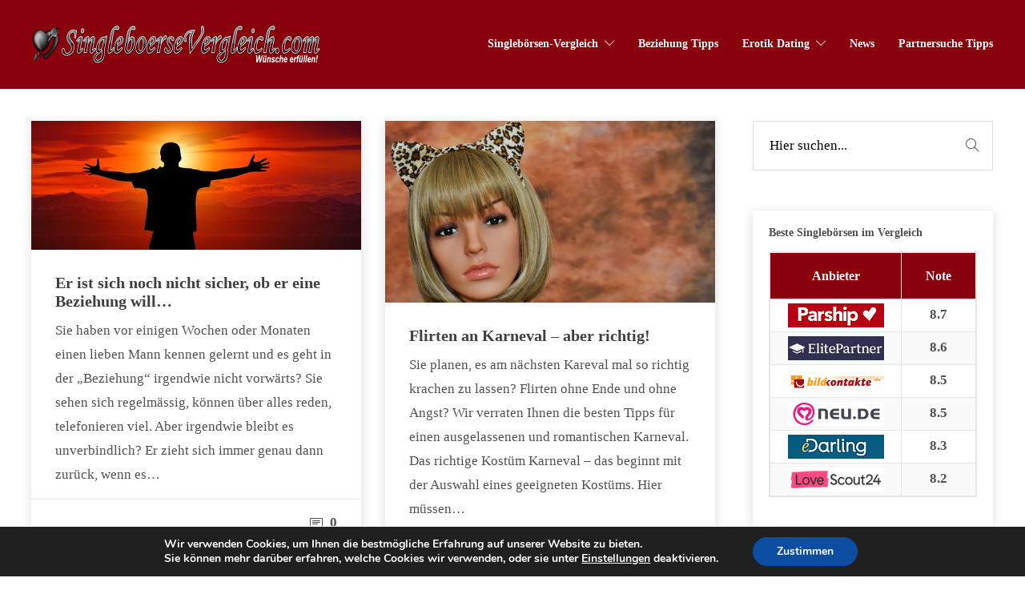

--- FILE ---
content_type: text/html; charset=UTF-8
request_url: https://www.singleboersevergleich.com/2018/02
body_size: 13644
content:
<!DOCTYPE html>
<html lang="de">
<head>
	<meta charset="UTF-8">

			<meta name="viewport" content="width=device-width, initial-scale=1">
	
						<link rel="icon" type="image/png" href="//www.singleboersevergleich.com/wp-content/uploads/2018/03/favicon.ico">
			
	<title>Februar, 2018 | Singlebörsen Vergleich</title>

<!-- All in One SEO Pack 2.5 by Michael Torbert of Semper Fi Web Design[263,282] -->
<meta name="robots" content="noindex,follow" />

<link rel="canonical" href="https://www.singleboersevergleich.com/2018/02" />
<!-- /all in one seo pack -->
<link rel='dns-prefetch' href='//s.w.org' />
<link rel="alternate" type="application/rss+xml" title=" &raquo; Feed" href="https://www.singleboersevergleich.com/feed" />
<link rel="alternate" type="application/rss+xml" title=" &raquo; Kommentar-Feed" href="https://www.singleboersevergleich.com/comments/feed" />
		<script type="text/javascript">
			window._wpemojiSettings = {"baseUrl":"https:\/\/s.w.org\/images\/core\/emoji\/11\/72x72\/","ext":".png","svgUrl":"https:\/\/s.w.org\/images\/core\/emoji\/11\/svg\/","svgExt":".svg","source":{"concatemoji":"https:\/\/www.singleboersevergleich.com\/wp-includes\/js\/wp-emoji-release.min.js?ver=4.9.26"}};
			!function(e,a,t){var n,r,o,i=a.createElement("canvas"),p=i.getContext&&i.getContext("2d");function s(e,t){var a=String.fromCharCode;p.clearRect(0,0,i.width,i.height),p.fillText(a.apply(this,e),0,0);e=i.toDataURL();return p.clearRect(0,0,i.width,i.height),p.fillText(a.apply(this,t),0,0),e===i.toDataURL()}function c(e){var t=a.createElement("script");t.src=e,t.defer=t.type="text/javascript",a.getElementsByTagName("head")[0].appendChild(t)}for(o=Array("flag","emoji"),t.supports={everything:!0,everythingExceptFlag:!0},r=0;r<o.length;r++)t.supports[o[r]]=function(e){if(!p||!p.fillText)return!1;switch(p.textBaseline="top",p.font="600 32px Arial",e){case"flag":return s([55356,56826,55356,56819],[55356,56826,8203,55356,56819])?!1:!s([55356,57332,56128,56423,56128,56418,56128,56421,56128,56430,56128,56423,56128,56447],[55356,57332,8203,56128,56423,8203,56128,56418,8203,56128,56421,8203,56128,56430,8203,56128,56423,8203,56128,56447]);case"emoji":return!s([55358,56760,9792,65039],[55358,56760,8203,9792,65039])}return!1}(o[r]),t.supports.everything=t.supports.everything&&t.supports[o[r]],"flag"!==o[r]&&(t.supports.everythingExceptFlag=t.supports.everythingExceptFlag&&t.supports[o[r]]);t.supports.everythingExceptFlag=t.supports.everythingExceptFlag&&!t.supports.flag,t.DOMReady=!1,t.readyCallback=function(){t.DOMReady=!0},t.supports.everything||(n=function(){t.readyCallback()},a.addEventListener?(a.addEventListener("DOMContentLoaded",n,!1),e.addEventListener("load",n,!1)):(e.attachEvent("onload",n),a.attachEvent("onreadystatechange",function(){"complete"===a.readyState&&t.readyCallback()})),(n=t.source||{}).concatemoji?c(n.concatemoji):n.wpemoji&&n.twemoji&&(c(n.twemoji),c(n.wpemoji)))}(window,document,window._wpemojiSettings);
		</script>
		<style type="text/css">
img.wp-smiley,
img.emoji {
	display: inline !important;
	border: none !important;
	box-shadow: none !important;
	height: 1em !important;
	width: 1em !important;
	margin: 0 .07em !important;
	vertical-align: -0.1em !important;
	background: none !important;
	padding: 0 !important;
}
</style>
<link rel='stylesheet' id='dgd-scrollbox-plugin-core-css'  href='https://www.singleboersevergleich.com/wp-content/plugins/dreamgrow-scroll-triggered-box/css/style.css?ver=2.3' type='text/css' media='all' />
<link rel='stylesheet' id='fw-ext-builder-frontend-grid-css'  href='https://www.singleboersevergleich.com/wp-content/plugins/unyson/framework/extensions/builder/static/css/frontend-grid.css?ver=1.2.10' type='text/css' media='all' />
<link rel='stylesheet' id='fw-ext-forms-default-styles-css'  href='https://www.singleboersevergleich.com/wp-content/plugins/unyson/framework/extensions/forms/static/css/frontend.css?ver=2.7.12' type='text/css' media='all' />
<link rel='stylesheet' id='font-awesome-css'  href='https://www.singleboersevergleich.com/wp-content/plugins/unyson/framework/static/libs/font-awesome/css/font-awesome.min.css?ver=2.7.12' type='text/css' media='all' />
<link rel='stylesheet' id='tablepress-default-css'  href='https://www.singleboersevergleich.com/wp-content/plugins/tablepress/css/default.min.css?ver=1.9' type='text/css' media='all' />
<link rel='stylesheet' id='bootstrap-css'  href='https://www.singleboersevergleich.com/wp-content/themes/jevelin/css/bootstrap.min.css?ver=3.3.4' type='text/css' media='all' />
<link rel='stylesheet' id='animate-css'  href='https://www.singleboersevergleich.com/wp-content/themes/jevelin/css/animate.min.css?ver=3.4.0' type='text/css' media='all' />
<link rel='stylesheet' id='slick-css'  href='https://www.singleboersevergleich.com/wp-content/themes/jevelin/css/slick.css?ver=1.5.9' type='text/css' media='all' />
<link rel='stylesheet' id='simple-icons-css'  href='https://www.singleboersevergleich.com/wp-content/themes/jevelin/css/simple-line-icons.css?ver=1.0.0' type='text/css' media='all' />
<link rel='stylesheet' id='themify-icons-css'  href='https://www.singleboersevergleich.com/wp-content/themes/jevelin/css/themify-icons.css?ver=1.0.0' type='text/css' media='all' />
<link rel='stylesheet' id='lightcase-css'  href='https://www.singleboersevergleich.com/wp-content/themes/jevelin/css/lightcase.css?ver=1.0.0' type='text/css' media='all' />
<link rel='stylesheet' id='jssocials-css'  href='https://www.singleboersevergleich.com/wp-content/themes/jevelin/css/jssocials.css?ver=1.0.0' type='text/css' media='all' />
<link rel='stylesheet' id='simpleselect-css'  href='https://www.singleboersevergleich.com/wp-content/themes/jevelin/css/jquery.simpleselect.min.css?ver=1.0.0' type='text/css' media='all' />
<link rel='stylesheet' id='sumoselect-css'  href='https://www.singleboersevergleich.com/wp-content/themes/jevelin/css/sumoselect.min.css?ver=1.0' type='text/css' media='all' />
<link rel='stylesheet' id='jevelin-shortcodes-css'  href='https://www.singleboersevergleich.com/wp-content/themes/jevelin/css/shortcodes.css?ver=1.0' type='text/css' media='all' />
<link rel='stylesheet' id='jevelin-styles-css'  href='https://www.singleboersevergleich.com/wp-content/themes/jevelin/style.css?ver=1.0' type='text/css' media='all' />
<link rel='stylesheet' id='jevelin-responsive-css'  href='https://www.singleboersevergleich.com/wp-content/themes/jevelin/css/responsive.css?ver=1.0' type='text/css' media='all' />
<style id='jevelin-responsive-inline-css' type='text/css'>
/* Elements CSS */.sh-tabs-filter li a,.woocommerce .woocommerce-tabs li:not(.active) a,.woocommerce .product .posted_in a,.woocommerce .product .tagged_as a,.woocommerce .product .woocommerce-review-link,.woocommerce-checkout #payment div.payment_box,.sh-default-color a,.sh-default-color,.post-meta-two a,#sidebar a,.logged-in-as a ,.post-meta-author a,.sh-social-share-networks .jssocials-share i,.sh-header-left-side .sh-header-copyrights-text a,.wpcf7-form-control-wrap .simpleselect {color: #505050!important;}.woocommerce nav.woocommerce-pagination ul.page-numbers a {color: #505050;}html body,html .menu-item a {font-family: "Raleway"; color: #505050; font-weight: 400; font-size: 15px; }.woocommerce ul.products li.product a h3:hover,.woocommerce ul.products li.product ins,.post-title h2:hover,.sh-team:hover .sh-team-role,.sh-team-style4 .sh-team-role,.sh-team-style4 .sh-team-icon:hover i,.sh-header-search-submit,.woocommerce .woocommerce-tabs li.active a,.woocommerce .required,.sh-recent-products .woocommerce .star-rating span::before,.woocommerce .woocomerce-styling .star-rating span::before,.woocommerce div.product p.price,.woocomerce-styling li.product .amount,.post-format-icon,.sh-accent-color,.sh-blog-tag-item:hover h6,ul.page-numbers a:hover,.sh-portfolio-single-info-item i,.sh-filter-item.active,.sh-filter-item:hover,.sh-nav .sh-nav-cart li.menu-item-cart .mini_cart_item .amount,.sh-pricing-button-style3,#sidebar a:not(.sh-social-widgets-item):hover,.logged-in-as a:hover,.woocommerce table.shop_table.cart a:hover,.wrap-forms sup:before,.sh-comment-date a:hover,.reply a.comment-edit-link,.comment-respond #cancel-comment-reply-link,.sh-portfolio-title:hover,.sh-portfolio-single-related-mini h5:hover,.sh-header-top-10 .header-contacts-details-large-icon i {color: !important;}.woocommerce p.stars.selected a:not(.active),.woocommerce p.stars.selected a.active,.sh-dropcaps-full-square,.sh-dropcaps-full-square-border,.masonry2 .post-content-container a.post-meta-comments:hover {background-color: ;}.contact-form input[type="submit"],.sh-back-to-top:hover,.sh-dropcaps-full-square-tale,.sh-404-button,.woocommerce .wc-forward,.woocommerce .checkout-button,.woocommerce div.product form.cart button,.woocommerce .button:not(.add_to_cart_button),.sh-blog-tag-item,.sh-comments .submit,.sh-sidebar-search-active .search-field,.sh-nav .sh-nav-cart .buttons a.checkout,ul.page-numbers .current,ul.page-numbers .current:hover,.post-background,.post-item .post-category .post-category-list,.cart-icon span,.comment-input-required,.widget_tag_cloud a:hover,.widget_product_tag_cloud a:hover,.woocommerce #respond input#submit,.sh-portfolio-overlay1-bar,.sh-pricing-button-style4,.sh-pricing-button-style11,.sh-revslider-button2,.sh-portfolio-default2 .sh-portfolio-title,.sh-recent-posts-widgets-count,.sh-filter-item.active:after,.blog-style-largedate .post-comments,.sh-video-player-image-play,.woocommerce .woocommerce-tabs li a:after,.sh-image-gallery .slick-dots li.slick-active button,.sh-recent-posts-carousel .slick-dots li.slick-active button,.sh-recent-products-carousel .slick-dots li.slick-active button,.sh-settings-container-bar .sh-progress-status-value,.post-password-form input[type="submit"],.wpcf7-form .wpcf7-submit,.sh-portfolio-filter-style3 .sh-filter-item.active .sh-filter-item-content,.sh-portfolio-filter-style4 .sh-filter-item:hover .sh-filter-item-content,.sh-woocommerce-categories-count,.sh-woocommerce-products-style2 .woocommerce ul.products li.product .add_to_cart_button:hover,.woocomerce-styling.sh-woocommerce-products-style2 ul.products li.product .add_to_cart_button:hover,.sh-icon-group-style2 .sh-icon-group-item:hover,.sh-text-background {background-color: !important;}::selection {background-color: !important;color: #fff;}::-moz-selection {background-color: !important;color: #fff;}.woocommerce .woocommerce-tabs li.active a,.sh-header-8 .sh-nav > .current-menu-item a {border-bottom-color: !important;}#header-quote,.sh-dropcaps-full-square-tale:after,.sh-blog-tag-item:after,.widget_tag_cloud a:hover:after,.widget_product_tag_cloud a:hover:after {border-left-color: !important;}.cart-icon .cart-icon-triangle-color {border-right-color: !important;}.sh-back-to-top:hover,.widget_price_filter .ui-slider .ui-slider-handle,.sh-sidebar-search-active .search-field:hover,.sh-sidebar-search-active .search-field:focus {border-color: !important;}.post-item .post-category .arrow-right {border-left-color: ;}.woocommerce .wc-forward:hover,.woocommerce .button:not(.add_to_cart_button):hover,.woocommerce .checkout-button:hover,.woocommerce #respond input#submit:hover,.contact-form input[type="submit"]:hover,.wpcf7-form .wpcf7-submit:hover,.sh-video-player-image-play:hover,.sh-404-button:hover,.post-password-form input[type="submit"],.sh-pricing-button-style11:hover,.sh-revslider-button2.spacing-animation:not(.inverted):hover {background-color: #88010c!important;}.sh-mini-overlay-container,.sh-portfolio-overlay-info-box,.sh-portfolio-overlay-bottom .sh-portfolio-icon,.sh-portfolio-overlay-bottom .sh-portfolio-text,.sh-portfolio-overlay2-bar,.sh-portfolio-overlay2-data,.sh-portfolio-overlay3-data {background-color: rgb(0,0,0)!important;}.widget_price_filter .ui-slider .ui-slider-range {background-color: rgb(0,0,0)!important;}.sh-team-social-overlay2 .sh-team-image:hover .sh-team-overlay2,.sh-overlay-style1,.sh-portfolio-overlay4 {background-color: rgb(0,0,0)!important;}a {color: #88010c;}a:hover,a:focus,.post-meta-two a:hover {color: #3d0005;}body h1,body h2,body h3,body h4,body h5,body h6 {font-family: "Raleway"; color: #3f3f3f; font-weight: 700; }.sh-heading-font,.masonry2 .post-meta-one,.masonry2 .post-meta-two,.sh-countdown > div > span,.sh-woocommerce-products-style2 ul.products li.product .price,.sh-blog-style2 .widget_product_tag_cloud a,.sh-blog-style2 .widget_tag_cloud a,.sh-blog-style2 .sh-recent-posts-widgets-item-content .post-meta-categories,.sh-blog-style2 .post-meta-categories,.sh-blog-style2 .post-item-single .post-meta-data,.rev_slider .sh-rev-blog .sh-revslider-button2,.sh-portfolio-filter-style4 .sh-filter span,.sh-accordion-style6 .panel-title a {font-family: Raleway;}h1 {font-size: 30px;}h2 {font-size: 24px;}h3 {font-size: 21px;}h4 {font-size: 18px;}h5 {font-size: 16px;}h6 {font-size: 14px;}.sh-progress-style1 .sh-progress-title,.sh-progress-style1 .sh-progress-value2,.sh-progress-style4 .sh-progress-title,.sh-progress-style4 .sh-progress-value2,.sh-progress-style5 .sh-progress-title,.widget_price_filter .price_slider_wrapper .price_label span,.product_list_widget a span,.woocommerce .product .woo-meta-title,.woocommerce .product .price ins,.woocommerce .product .price .amount,.woocommerce-checkout #payment ul.payment_methods li,table th,.woocommerce-checkout-review-order-table .order-total span,.sh-comment-form label,.sh-piechart-percentage,.woocommerce table.shop_table a.remove:hover:before,.woocommerce .woocommerce-tabs .commentlist .comment-text .meta strong,.sh-pricing-amount,.sh-pricing-icon,.sh-countdown > div > span,.blog-single .post-title h1:hover,.blog-single .post-title h2:hover,.post-meta-author a:hover,.post-meta-categories a:hover,.post-meta-categories span:hover,.woocommerce table.shop_table.cart a,.wrap-forms label,.wpcf7-form p,.post-password-form label,.product_list_widget ins,.product_list_widget .amount,.sh-social-share-networks .jssocials-share:hover i,.sh-page-links p,.woocommerce ul.products li.product .add_to_cart_button:hover {color: #3f3f3f!important;}.sh-header,.sh-header-top,.sh-header-mobile,.sh-header-left-side {background-color: #88010c;}.primary-desktop .sh-header-top:not(.sh-header-top-10) {background-color: #47c9e5!important;}.primary-desktop .header-contacts-details,.primary-desktop .header-social-media a {color: #fff;}.sh-header-left-1 .header-bottom,.sh-header-left-1 .header-social-media i,.sh-header-left-1 .sh-side-button-search i,.sh-header-left-1 .sh-side-button-cart .sh-nav-cart i,.sh-header-left-side .header-bottom,.sh-header-left-2 .header-social-media i {color: #ffffff;}.sh-header-search-close i,.sh-header .sh-nav > li.menu-item > a,.sh-header #header-logo-title,.sh-header .sh-nav > li.menu-item > a > i,.sh-header-mobile-navigation li.menu-item > a > i,.sh-header-left-side li.menu-item > a,.sh-header-left-2 .sh-side-button-search, .sh-header-left-2 .sh-side-button-cart,.sh-header-left-2 .sh-side-button-cart .sh-nav-cart i,.sh-header-left-2 .sh-nav li.menu-item > a.fa:before {color: rgba(61,61,61,0.69);}.sh-header .c-hamburger span,.sh-header .c-hamburger span:before,.sh-header .c-hamburger span:after,.sh-header-mobile-navigation .c-hamburger span,.sh-header-mobile-navigation .c-hamburger span:before,.sh-header-mobile-navigation .c-hamburger span:after {background-color: rgba(61,61,61,0.69);}.sh-header .sh-nav-login #header-login > span {border-color: rgba(61,61,61,0.69);}.sh-nav > li.menu-item > a,.sh-nav-mobile li a {font-size: 14px;}.sh-header .sh-nav > li.menu-item:hover:not(.sh-nav-social) > a,.sh-header .sh-nav > li.menu-item:hover:not(.sh-nav-social) > a > i,.sh-header .sh-nav > li.sh-nav-social > a:hover > i,.sh-header-mobile-navigation li > a:hover > i,.sh-header-left-side li.menu-item > a:hover {color: rgba(61,61,61,0.80);}.sh-header .sh-nav > .current_page_item > a,.sh-header .sh-nav > .current-menu-ancestor > a,.sh-header-left-side .sh-nav > .current_page_item > a {color: #47c9e5!important;}.header-logo img {height: auto;max-height: 250px;}.sh-header-mobile-navigation .header-logo img {height: auto;max-height: 250px;}.sh-sticky-header-active .header-logo img {height: auto;}.sh-header-6 .sh-nav > .menu-item:not(.sh-nav-social),.sh-header-6 .sh-nav > .sh-nav-social a {height: 70px;width: 70px;}.sh-header-5 .sh-nav > .menu-item {height: 70px!important;max-height: 70px!important;}.sh-header-5 .sh-nav > .menu-item > a,.sh-header-6 .sh-nav > .menu-item > a {line-height: 70px!important;max-height: 70px!important;height: 70px!important;}.sh-header-5 .sh-nav > .current_page_item {margin-top: 15px!important;margin-bottom: 15px!important;}.sh-header,.sh-header-top-3,.sh-header-top-4,.sh-header-left-side .sh-header-search .line-test,.sh-header-left-2 .sh-nav > li > a {border-bottom: 1px solid rgba( 0,0,0,0.08 );}.sh-header-top-3 .header-contacts-item span,.sh-header-top-3 .header-social-media a,.sh-header-5 .sh-nav-login,.sh-header-5 .sh-nav-cart,.sh-header-5 .sh-nav-search,.sh-header-5 .sh-nav-social,.sh-header-5 .sh-nav-social a:not(:first-child),.sh-header-6 .sh-nav > .menu-item:not(.sh-nav-social),.sh-header-6 .sh-nav > .sh-nav-social a,.sh-header-6 .header-logo,.sh-header-left-1 .header-social-media a {border-left: 1px solid rgba( 0,0,0,0.08 );}.sh-header-top-3 .container,.sh-header-5 .sh-nav > .menu-item:last-child,.sh-header-6 .sh-nav > .menu-item:last-child,.sh-header-6 .header-logo,.sh-header-left-side,.sh-header-left-1 .sh-side-button-search,.sh-header-left-2 .sh-side-button-search {border-right: 1px solid rgba( 0,0,0,0.08 );}.sh-header-left-1 .header-social-media,.sh-header-left-1 .sh-side-buttons .sh-table-cell,.sh-header-left-2 .sh-side-buttons .sh-table-cell {border-top: 1px solid rgba( 0,0,0,0.08 );}.sh-header-left-2 .sh-side-buttons .sh-table-cell {border-bottom: 1px solid rgba( 0,0,0,0.08 );} .sh-header-right-side,.sh-header-mobile-dropdown,.header-mobile-social-media a,.sh-header .sh-nav > li.menu-item ul,.sh-header-left-side .sh-nav > li.menu-item ul,.sh-header-mobile-dropdown {background-color: #232323!important;} .sh-nav-mobile li:after,.sh-nav-mobile ul:before {background-color: #303030!important;} .header-mobile-social-media a i,.sh-nav-mobile li a,.sh-header .sh-nav > li.menu-item ul a,.sh-header-left-side .sh-nav > li.menu-item ul a {color: #aaaaaa!important;}.sh-nav-mobile .current_page_item > a,.sh-nav-mobile > li a:hover,.sh-header .sh-nav ul,.sh-header .sh-nav > li.menu-item:not(.menu-item-cart) ul a:hover,.sh-header .sh-nav ul.mega-menu-row li.mega-menu-col > a,.sh-header-left-side .sh-nav ul,.sh-header-left-side .sh-nav > li.menu-item:not(.menu-item-cart) ul a:hover,.sh-header-left-side .sh-nav ul.mega-menu-row li.mega-menu-col > a,.sh-header .woocommerce a.remove:hover:before,.sh-header-left-side .woocommerce a.remove:hover:before {color: #ffffff!important;}.header-mobile-social-media,.header-mobile-social-media a,.sh-nav > li.menu-item:not(.menu-item-cart) ul a:hover {border-color: #303030!important;}.sh-nav > li.menu-item:not(.menu-item-cart) ul a:hover,.sh-nav-cart .menu-item-cart .total {border-bottom: 1px solid #303030!important;}.sh-nav-cart .menu-item-cart .total {border-top: 1px solid #303030!important;}.sh-nav .mega-menu-row > li.menu-item,.sh-nav-cart .menu-item-cart .widget_shopping_cart_content p.buttons a:first-child {border-right: 1px solid #303030!important;}#sidebar .widget-item .widget-title {color: #505050; font-size: 14px; }#sidebar .widget-item li,#sidebar .widget-item .sh-recent-posts-widgets-item {border-color: #e3e3e3!important;}.sh-footer {background-size: cover;background-position: 50% 50%;}.sh-footer .sh-footer-widgets {background-color: #262626;color: #e3e3e3;}.sh-footer .sh-footer-widgets .sh-recent-posts-widgets-item-meta a {color: #e3e3e3;}.sh-footer .sh-footer-widgets i:not(.icon-link),.sh-footer .sh-footer-widgets .widget_recent_entries li:before {color: #f7f7f7!important;}.sh-footer .sh-footer-widgets h3 {color: #ffffff; font-size: 20px; }.sh-footer .sh-footer-widgets ul li,.sh-footer .sh-footer-widgets ul li,.sh-footer .sh-recent-posts-widgets .sh-recent-posts-widgets-item {border-color: rgba(255,255,255,0.10);}.sh-footer .sh-footer-widgets a,.sh-footer .sh-footer-widgets li a,.sh-footer .sh-footer-widgets h6 {color: #ffffff;}.sh-footer .sh-footer-widgets .product-title,.sh-footer .sh-footer-widgets .woocommerce-Price-amount {color: #ffffff!important;}.sh-footer .sh-footer-widgets a:hover,.sh-footer .sh-footer-widgets li a:hover,.sh-footer .sh-footer-widgets h6:hover {color: #47c9e5;}.sh-footer-columns > .widget-item {width: 25%!important;}.sh-footer .sh-copyrights {background-color: #222222;color: #ffffff;}.sh-footer .sh-copyrights a {color: #ffffff;}.sh-footer .sh-copyrights a:hover {color: #c0e3eb!important;}.sh-footer .sh-copyrights-social a {border-left: 1px solid rgba(255,255,255,0.15);}.sh-footer .sh-copyrights-social a:last-child {border-right: 1px solid rgba(255,255,255,0.15);}@media (max-width: 850px) {.sh-footer .sh-copyrights-social a {border: 1px solid rgba(255,255,255,0.15);}}.woocommerce .woocomerce-styling ul.products li {;width: 25%;}.sh-popover-mini {font-family: 'Raleway'!important;}.sh-popover-mini:not(.sh-popover-mini-dark) {background-color: ;}.sh-popover-mini:not(.sh-popover-mini-dark):before {border-color: transparent transparent !important;}.sh-titlebar {background-color: #f1f1f1;}.sh-back-to-top {border-radius: 100px;}.sh-404 {background-image: url();background-color: #3f3f3f;}
</style>
<link rel='stylesheet' id='pixeden-icons-css'  href='https://www.singleboersevergleich.com/wp-content/themes/jevelin/css/pe-icon-7-stroke.css?ver=1.0.0' type='text/css' media='all' />
<link rel='stylesheet' id='jevelin-child-style-css'  href='https://www.singleboersevergleich.com/wp-content/themes/singleboersevergleich/style.css?ver=4.9.26' type='text/css' media='all' />
<link rel='stylesheet' id='moove_gdpr_frontend-css'  href='https://www.singleboersevergleich.com/wp-content/plugins/gdpr-cookie-compliance/dist/styles/gdpr-main.css?ver=4.3.5' type='text/css' media='all' />
<style id='moove_gdpr_frontend-inline-css' type='text/css'>
#moove_gdpr_cookie_modal,#moove_gdpr_cookie_info_bar,.gdpr_cookie_settings_shortcode_content{font-family:Nunito,sans-serif}#moove_gdpr_save_popup_settings_button{background-color:#373737;color:#fff}#moove_gdpr_save_popup_settings_button:hover{background-color:#000}#moove_gdpr_cookie_info_bar .moove-gdpr-info-bar-container .moove-gdpr-info-bar-content a.mgbutton,#moove_gdpr_cookie_info_bar .moove-gdpr-info-bar-container .moove-gdpr-info-bar-content button.mgbutton{background-color:#0C4DA2}#moove_gdpr_cookie_modal .moove-gdpr-modal-content .moove-gdpr-modal-footer-content .moove-gdpr-button-holder a.mgbutton,#moove_gdpr_cookie_modal .moove-gdpr-modal-content .moove-gdpr-modal-footer-content .moove-gdpr-button-holder button.mgbutton,.gdpr_cookie_settings_shortcode_content .gdpr-shr-button.button-green{background-color:#0C4DA2;border-color:#0C4DA2}#moove_gdpr_cookie_modal .moove-gdpr-modal-content .moove-gdpr-modal-footer-content .moove-gdpr-button-holder a.mgbutton:hover,#moove_gdpr_cookie_modal .moove-gdpr-modal-content .moove-gdpr-modal-footer-content .moove-gdpr-button-holder button.mgbutton:hover,.gdpr_cookie_settings_shortcode_content .gdpr-shr-button.button-green:hover{background-color:#fff;color:#0C4DA2}#moove_gdpr_cookie_modal .moove-gdpr-modal-content .moove-gdpr-modal-close i,#moove_gdpr_cookie_modal .moove-gdpr-modal-content .moove-gdpr-modal-close span.gdpr-icon{background-color:#0C4DA2;border:1px solid #0C4DA2}#moove_gdpr_cookie_modal .moove-gdpr-modal-content .moove-gdpr-modal-close i:hover,#moove_gdpr_cookie_modal .moove-gdpr-modal-content .moove-gdpr-modal-close span.gdpr-icon:hover,#moove_gdpr_cookie_info_bar span[data-href]>u.change-settings-button{color:#0C4DA2}#moove_gdpr_cookie_modal .moove-gdpr-modal-content .moove-gdpr-modal-left-content #moove-gdpr-menu li.menu-item-selected a span.gdpr-icon,#moove_gdpr_cookie_modal .moove-gdpr-modal-content .moove-gdpr-modal-left-content #moove-gdpr-menu li.menu-item-selected button span.gdpr-icon{color:inherit}#moove_gdpr_cookie_modal .moove-gdpr-modal-content .moove-gdpr-modal-left-content #moove-gdpr-menu li:hover a,#moove_gdpr_cookie_modal .moove-gdpr-modal-content .moove-gdpr-modal-left-content #moove-gdpr-menu li:hover button{color:#000}#moove_gdpr_cookie_modal .moove-gdpr-modal-content .moove-gdpr-modal-left-content #moove-gdpr-menu li a span.gdpr-icon,#moove_gdpr_cookie_modal .moove-gdpr-modal-content .moove-gdpr-modal-left-content #moove-gdpr-menu li button span.gdpr-icon{color:inherit}#moove_gdpr_cookie_modal .gdpr-acc-link{line-height:0;font-size:0;color:transparent;position:absolute}#moove_gdpr_cookie_modal .moove-gdpr-modal-content .moove-gdpr-modal-close:hover i,#moove_gdpr_cookie_modal .moove-gdpr-modal-content .moove-gdpr-modal-left-content #moove-gdpr-menu li a,#moove_gdpr_cookie_modal .moove-gdpr-modal-content .moove-gdpr-modal-left-content #moove-gdpr-menu li button,#moove_gdpr_cookie_modal .moove-gdpr-modal-content .moove-gdpr-modal-left-content #moove-gdpr-menu li button i,#moove_gdpr_cookie_modal .moove-gdpr-modal-content .moove-gdpr-modal-left-content #moove-gdpr-menu li a i,#moove_gdpr_cookie_modal .moove-gdpr-modal-content .moove-gdpr-tab-main .moove-gdpr-tab-main-content a:hover,#moove_gdpr_cookie_info_bar.moove-gdpr-dark-scheme .moove-gdpr-info-bar-container .moove-gdpr-info-bar-content a.mgbutton:hover,#moove_gdpr_cookie_info_bar.moove-gdpr-dark-scheme .moove-gdpr-info-bar-container .moove-gdpr-info-bar-content button.mgbutton:hover,#moove_gdpr_cookie_info_bar.moove-gdpr-dark-scheme .moove-gdpr-info-bar-container .moove-gdpr-info-bar-content a:hover,#moove_gdpr_cookie_info_bar.moove-gdpr-dark-scheme .moove-gdpr-info-bar-container .moove-gdpr-info-bar-content button:hover,#moove_gdpr_cookie_info_bar.moove-gdpr-dark-scheme .moove-gdpr-info-bar-container .moove-gdpr-info-bar-content span.change-settings-button:hover,#moove_gdpr_cookie_info_bar.moove-gdpr-dark-scheme .moove-gdpr-info-bar-container .moove-gdpr-info-bar-content u.change-settings-button:hover,#moove_gdpr_cookie_info_bar span[data-href]>u.change-settings-button{color:#0C4DA2}#moove_gdpr_cookie_modal .moove-gdpr-modal-content .moove-gdpr-modal-left-content #moove-gdpr-menu li.menu-item-selected a,#moove_gdpr_cookie_modal .moove-gdpr-modal-content .moove-gdpr-modal-left-content #moove-gdpr-menu li.menu-item-selected button{color:#000}#moove_gdpr_cookie_modal .moove-gdpr-modal-content .moove-gdpr-modal-left-content #moove-gdpr-menu li.menu-item-selected a i,#moove_gdpr_cookie_modal .moove-gdpr-modal-content .moove-gdpr-modal-left-content #moove-gdpr-menu li.menu-item-selected button i{color:#000}#moove_gdpr_cookie_modal.lity-hide{display:none}@font-face{font-family:moovegdpr;src:url(https://www.singleboersevergleich.com/wp-content/plugins/gdpr-cookie-compliance/dist/fonts/moovegdpr.eot);src:url(https://www.singleboersevergleich.com/wp-content/plugins/gdpr-cookie-compliance/dist/fonts/moovegdpr.eot#iefix) format('embedded-opentype'),url(https://www.singleboersevergleich.com/wp-content/plugins/gdpr-cookie-compliance/dist/fonts/moovegdpr.ttf) format('truetype'),url(https://www.singleboersevergleich.com/wp-content/plugins/gdpr-cookie-compliance/dist/fonts/moovegdpr.woff) format('woff'),url(https://www.singleboersevergleich.com/wp-content/plugins/gdpr-cookie-compliance/dist/fonts/moovegdpr.svg#moovegdpr) format('svg');font-weight:normal;font-style:normal;font-display:swap}
</style>
<script type='text/javascript' src='https://www.singleboersevergleich.com/wp-includes/js/jquery/jquery.js?ver=1.12.4'></script>
<script type='text/javascript' src='https://www.singleboersevergleich.com/wp-includes/js/jquery/jquery-migrate.min.js?ver=1.4.1'></script>
<script type='text/javascript'>
/* <![CDATA[ */
var $DGD = {"ajaxurl":"\/wp-admin\/admin-ajax.php","nonce":"bf00e5d64b","debug":"","permalink":"https:\/\/www.singleboersevergleich.com\/beziehung-tipps\/nicht-sicher","title":"Er ist sich noch nicht sicher, ob er eine Beziehung will...","thumbnail":"https:\/\/www.singleboersevergleich.com\/wp-content\/uploads\/2018\/02\/Unsicher.jpg","scripthost":"\/wp-content\/plugins\/dreamgrow-scroll-triggered-box\/","scrollboxes":[{"trigger":{"action":"scroll","scroll":"60","delaytime":"0","element":""},"vpos":"bottom","hpos":"right","cookieLifetime":"1","receiver_email":"0","thankyou":"You are subscribed. Thank You!","submit_auto_close":"5","hide_submitted":"1","delay_auto_close":"0","lightbox":{"color":"#000000","opacity":"0.7"},"theme":"none","widget_enabled":"1","height":"350","width":"300","jsCss":{"padding":"10","margin":"10","backgroundColor":"#eded97","boxShadow":"0px","borderColor":"","borderWidth":"0px","borderRadius":"0px","backgroundImageUrl":""},"closeImageUrl":"","transition":{"from":"b","effect":"fade","speed":"400"},"social":{"facebook":"","twitter":"","google":"","pinterest":"","stumbleupon":"","linkedin":""},"id":"dgd_scrollbox-3279","mode":"stb","voff":0,"hoff":0}]};
/* ]]> */
</script>
<script type='text/javascript' src='https://www.singleboersevergleich.com/wp-content/plugins/dreamgrow-scroll-triggered-box/js/script.js?ver=2.3'></script>
<script type='text/javascript' src='https://www.singleboersevergleich.com/wp-content/themes/jevelin/js/jquery.cookie.js?ver=4.9.26'></script>
<script type='text/javascript' src='https://www.singleboersevergleich.com/wp-content/themes/singleboersevergleich/js/scripts.js?ver=4.9.26'></script>
<link rel='https://api.w.org/' href='https://www.singleboersevergleich.com/wp-json/' />
<link rel="EditURI" type="application/rsd+xml" title="RSD" href="https://www.singleboersevergleich.com/xmlrpc.php?rsd" />
<link rel="wlwmanifest" type="application/wlwmanifest+xml" href="https://www.singleboersevergleich.com/wp-includes/wlwmanifest.xml" /> 
<meta name="generator" content="WordPress 4.9.26" />

<!-- This site is using AdRotate v4.11.2 to display their advertisements - https://ajdg.solutions/products/adrotate-for-wordpress/ -->
<!-- AdRotate CSS -->
<style type="text/css" media="screen">
	.g { margin:0px; padding:0px; overflow:hidden; line-height:1; zoom:1; }
	.g img { height:auto; }
	.g-col { position:relative; float:left; }
	.g-col:first-child { margin-left: 0; }
	.g-col:last-child { margin-right: 0; }
	.g-1 { margin:1px; }
	.g-2 { margin:1px; }
	.g-3 { margin:1px; }
	.g-4 { margin:1px; }
	.g-5 { margin:1px; }
	.g-6 { margin:1px; }
	@media only screen and (max-width: 480px) {
		.g-col, .g-dyn, .g-single { width:100%; margin-left:0; margin-right:0; }
	}
</style>
<!-- /AdRotate CSS -->

	<script type="text/javascript">
			    	</script>
	    <meta name="google-site-verification" content="jGYcFLRgf79Qxvf35Jp8untWS8TG_2bnWnEMLDiOn-4"/>
<!-- Global site tag (gtag.js) - Google Analytics -->
<script async src="https://www.googletagmanager.com/gtag/js?id=UA-27009422-1"></script>
<script>
  window.dataLayer = window.dataLayer || [];
  function gtag(){dataLayer.push(arguments);}
  gtag('js', new Date());

  gtag('config', 'UA-27009422-1');
</script>

</head>
<body class="archive date">


	
	<div id="page-container" class="">
		

					<header class="primary-mobile">
				
<div id="header-mobile" class="sh-header-mobile">
	<div class="sh-header-mobile-navigation">
		<div class="container">
			<div class="sh-table">
				<div class="sh-table-cell sh-group">

										            <div class="header-logo sh-group-equal">
                <a href="https://www.singleboersevergleich.com/" class="header-logo-container sh-table-small">
                    <div class="sh-table-cell">

                        <img class="sh-standard-logo" src="//www.singleboersevergleich.com/wp-content/uploads/2018/04/logo-singleboersevergleich-360x80.png" alt="" />
                        <img class="sh-sticky-logo" src="//www.singleboersevergleich.com/wp-content/uploads/2018/04/logo-singleboersevergleich-360x80.png" alt="" />
                        <img class="sh-light-logo" src="//www.singleboersevergleich.com/wp-content/uploads/2018/04/logo-singleboersevergleich-360x80.png" alt="" />

                    </div>
                </a>
                            </div>

    
				</div>
								<div class="sh-table-cell">

										<nav id="header-navigation-mobile" class="header-standard-position">
						<div class="sh-nav-container">
							<ul class="sh-nav">

															    
        <li class="menu-item sh-nav-dropdown">
            <a>
                <div class="sh-table-full">
                    <div class="sh-table-cell">
                        <span class="c-hamburger c-hamburger--htx">
                            <span>Toggle menu</span>
                        </span>
                    </div>
                </div>
            </a>
        </li>
							</ul>
						</div>
					</nav>

				</div>
		
			</div>
		</div>
	</div>

	<nav class="sh-header-mobile-dropdown">
		<div class="container sh-nav-container">
			<ul class="sh-nav-mobile"></ul>
		</div>

		<div class="container sh-nav-container">
					</div>

			</nav>
</div>
			</header>
			<header class="primary-desktop">
				
<div class="sh-header-height">
	<div class="sh-header sh-header-1">
		<div class="container">
			<div class="sh-table">
				<div class="sh-table-cell sh-group">

										            <div class="header-logo sh-group-equal">
                <a href="https://www.singleboersevergleich.com/" class="header-logo-container sh-table-small">
                    <div class="sh-table-cell">

                        <img class="sh-standard-logo" src="//www.singleboersevergleich.com/wp-content/uploads/2018/04/logo-singleboersevergleich-360x80.png" alt="" />
                        <img class="sh-sticky-logo" src="//www.singleboersevergleich.com/wp-content/uploads/2018/04/logo-singleboersevergleich-360x80.png" alt="" />
                        <img class="sh-light-logo" src="//www.singleboersevergleich.com/wp-content/uploads/2018/04/logo-singleboersevergleich-360x80.png" alt="" />

                    </div>
                </a>
                            </div>

    
				</div>
								<div class="sh-table-cell">

										<nav id="header-navigation" class="header-standard-position">
													<div class="sh-nav-container"><ul id="menu-menu-1" class="sh-nav"><li id="menu-item-4991" class="menu-item menu-item-type-post_type menu-item-object-page menu-item-home menu-item-has-children menu-item-4991"><a href="https://www.singleboersevergleich.com/" >Singlebörsen-Vergleich</a>
<ul class="sub-menu">
	<li id="menu-item-5457" class="menu-item menu-item-type-post_type menu-item-object-page menu-item-5457"><a href="https://www.singleboersevergleich.com/parship-partnersuche" >Testsieger: PARSHIP</a></li>
	<li id="menu-item-5458" class="menu-item menu-item-type-post_type menu-item-object-page menu-item-5458"><a href="https://www.singleboersevergleich.com/elitepartner-partnersuche" >Gute Alternative: ELITEPARTNER</a></li>
	<li id="menu-item-5840" class="menu-item menu-item-type-post_type menu-item-object-page menu-item-5840"><a href="https://www.singleboersevergleich.com/edarling-partnersuche" >Preiswert und gut: eDarling</a></li>
</ul>
</li>
<li id="menu-item-4987" class="menu-item menu-item-type-taxonomy menu-item-object-category menu-item-4987"><a href="https://www.singleboersevergleich.com/single/beziehung-tipps" >Beziehung Tipps</a></li>
<li id="menu-item-4988" class="menu-item menu-item-type-taxonomy menu-item-object-category menu-item-has-children menu-item-4988"><a href="https://www.singleboersevergleich.com/single/erotik-dating" >Erotik Dating</a>
<ul class="sub-menu">
	<li id="menu-item-5832" class="menu-item menu-item-type-post_type menu-item-object-post menu-item-5832"><a href="https://www.singleboersevergleich.com/erotik-dating/lovepoint-test-erfahrungen" >Testsieger: LOVEPOINT</a></li>
</ul>
</li>
<li id="menu-item-4989" class="menu-item menu-item-type-taxonomy menu-item-object-category menu-item-4989"><a href="https://www.singleboersevergleich.com/single/news" >News</a></li>
<li id="menu-item-4990" class="menu-item menu-item-type-taxonomy menu-item-object-category menu-item-4990"><a href="https://www.singleboersevergleich.com/single/partnersuche-partnervermittlung" >Partnersuche Tipps</a></li>
</ul></div>											</nav>

				</div>
							</div>
		</div>

		<div id="header-search" class="sh-header-search">
	<div class="sh-table-full">
		<div class="sh-table-cell">

			<div class="line-test">
				<div class="container">

					<form method="get" class="sh-header-search-form" action="https://www.singleboersevergleich.com/">
						<input type="search" class="sh-header-search-input" placeholder="Search Here.." value="" name="s" required />
						<button type="submit" class="sh-header-search-submit">
							<i class="icon-magnifier"></i>
						</button>
						<div class="sh-header-search-close close-header-search">
							<i class="ti-close"></i>
						</div>
						
											</form>

				</div>
			</div>

		</div>
	</div>
</div>
	</div>
</div>
			</header>
		

		

			<div id="wrapper">
				<div class="content-container sh-page-layout-default">
									<div class="container entry-content">
				

				

	<div id="content" class="content-with-sidebar-right">
		<div class="sh-group blog-list blog-style-masonry masonry-shadow">

			
	<article id="post-4919" class="post-item post-4919 post type-post status-publish format-standard has-post-thumbnail hentry category-beziehung-tipps">
		<div class="post-container">
			
			<div class="post-meta-thumb">
				<img width="640" height="250" src="https://www.singleboersevergleich.com/wp-content/uploads/2018/02/Unsicher.jpg" class="attachment-post-thumbnail size-post-thumbnail wp-post-image" alt="" srcset="https://www.singleboersevergleich.com/wp-content/uploads/2018/02/Unsicher.jpg 640w, https://www.singleboersevergleich.com/wp-content/uploads/2018/02/Unsicher-300x117.jpg 300w" sizes="(max-width: 640px) 100vw, 640px" />				
       <!--  <div class="sh-overlay-style1">
            <div class="sh-table-full">
                                    <a href="https://www.singleboersevergleich.com/beziehung-tipps/nicht-sicher" class="sh-overlay-item sh-table-cell">
                        <div class="sh-overlay-item-container">
                            <i class="icon-link"></i>
                        </div>
                    </a>
                
                                    <a href="https://www.singleboersevergleich.com/wp-content/uploads/2018/02/Unsicher.jpg" class="sh-overlay-item sh-table-cell" data-rel="lightcase">
                        <div class="sh-overlay-item-container">
                            <i class="icon-magnifier-add"></i>
                        </div>
                    </a>
                            </div>
        </div> -->

    			</div>

			<div class="post-content-container">
				<a href="https://www.singleboersevergleich.com/beziehung-tipps/nicht-sicher" class="post-title">
					<h2>
												Er ist sich noch nicht sicher, ob er eine Beziehung will&#8230;					</h2>
				</a>
<!--
				<div class="post-meta post-meta-one">
									</div> -->

				<div class="post-content">
					<p>Sie haben vor einigen Wochen oder Monaten einen lieben Mann kennen gelernt und es geht in der „Beziehung“ irgendwie nicht vorwärts? Sie sehen sich regelmässig, können über alles reden, telefonieren viel. Aber irgendwie bleibt es unverbindlich? Er zieht sich immer genau dann zurück, wenn es&#8230;</p>
				</div>

				<div class="post-meta post-meta-two">
					
        <div class="sh-columns post-meta-comments">
            <span class="post-meta-categories">
                <i class="icon-tag"></i>
                <a href="https://www.singleboersevergleich.com/single/beziehung-tipps">Beziehung Tipps</a>            </span>

                            <a href="https://www.singleboersevergleich.com/beziehung-tipps/nicht-sicher#comments" class="post-meta-comments">
                    <i class="icon-speech"></i>
                    0                </a>
                    </div>

    				</div>
			</div>

		</div>
	</article>



	<article id="post-4895" class="post-item post-4895 post type-post status-publish format-standard has-post-thumbnail hentry category-news">
		<div class="post-container">
			
			<div class="post-meta-thumb">
				<img width="630" height="347" src="https://www.singleboersevergleich.com/wp-content/uploads/2018/01/Karneval.jpg" class="attachment-post-thumbnail size-post-thumbnail wp-post-image" alt="" srcset="https://www.singleboersevergleich.com/wp-content/uploads/2018/01/Karneval.jpg 630w, https://www.singleboersevergleich.com/wp-content/uploads/2018/01/Karneval-300x165.jpg 300w" sizes="(max-width: 630px) 100vw, 630px" />				
       <!--  <div class="sh-overlay-style1">
            <div class="sh-table-full">
                                    <a href="https://www.singleboersevergleich.com/news/flirten-an-karneval" class="sh-overlay-item sh-table-cell">
                        <div class="sh-overlay-item-container">
                            <i class="icon-link"></i>
                        </div>
                    </a>
                
                                    <a href="https://www.singleboersevergleich.com/wp-content/uploads/2018/01/Karneval.jpg" class="sh-overlay-item sh-table-cell" data-rel="lightcase">
                        <div class="sh-overlay-item-container">
                            <i class="icon-magnifier-add"></i>
                        </div>
                    </a>
                            </div>
        </div> -->

    			</div>

			<div class="post-content-container">
				<a href="https://www.singleboersevergleich.com/news/flirten-an-karneval" class="post-title">
					<h2>
												Flirten an Karneval &#8211; aber richtig!					</h2>
				</a>
<!--
				<div class="post-meta post-meta-one">
									</div> -->

				<div class="post-content">
					<p>Sie planen, es am nächsten Kareval mal so richtig krachen zu lassen? Flirten ohne Ende und ohne Angst? Wir verraten Ihnen die besten Tipps für einen ausgelassenen und romantischen Karneval. Das richtige Kostüm Karneval &#8211; das beginnt mit der Auswahl eines geeigneten Kostüms. Hier müssen&#8230;</p>
				</div>

				<div class="post-meta post-meta-two">
					
        <div class="sh-columns post-meta-comments">
            <span class="post-meta-categories">
                <i class="icon-tag"></i>
                <a href="https://www.singleboersevergleich.com/single/news">News</a>            </span>

                            <a href="https://www.singleboersevergleich.com/news/flirten-an-karneval#comments" class="post-meta-comments">
                    <i class="icon-speech"></i>
                    0                </a>
                    </div>

    				</div>
			</div>

		</div>
	</article>



		</div>
		
	</div>
	<div id="sidebar" class="sidebar-right">
		
	<div id="search-3" class="widget-item widget_search">
            <form method="get" class="search-form" action="https://www.singleboersevergleich.com/">
                <div>
                    <label>
                        <input type="search" class="sh-sidebar-search search-field" placeholder="Hier suchen..." value="" name="s" title="Search text" required />
                    </label>
                    <button type="submit" class="search-submit">
                        <i class="icon-magnifier"></i>
                    </button>
                </div>
            </form></div><div id="text-18" class="widget-item widget_text"><h3 class="widget-title">Beste Singlebörsen im Vergleich</h3>			<div class="textwidget">
<table id="tablepress-2" class="tablepress tablepress-id-2">
<thead>
<tr class="row-1 odd">
	<th class="column-1"><center>Anbieter</center></th><th class="column-2"><strong><center>Note</center></strong></th>
</tr>
</thead>
<tbody class="row-hover">
<tr class="row-2 even">
	<td class="column-1"><a href="https://www.singleboersevergleich.com/singleboerse/parship" rel="noopener" target="_blank"><center><img src="https://www.singleboersevergleich.com/singleboerse/logo/logo-parship.png" alt=""></center></a></td><td class="column-2"><font size=\"3\"><center><strong>8.7</strong></center></font></td>
</tr>
<tr class="row-3 odd">
	<td class="column-1"><a href="https://www.singleboersevergleich.com/singleboerse/elitepartner" rel="noopener" target="_blank"><center><img src="https://www.singleboersevergleich.com/singleboerse/logo/logo-elitepartner.png" alt=""></center></a></td><td class="column-2"><font size=\"3\"><center><strong>8.6</strong></center></font></td>
</tr>
<tr class="row-4 even">
	<td class="column-1"><a href="https://www.singleboersevergleich.com/singleboerse/bildkontakte" rel="noopener" target="_blank"><center><img src="https://www.singleboersevergleich.com/singleboerse/logo/logo-bildkontakte.png" alt=""></center></a></td><td class="column-2"><font size=\"3\"><center><strong>8.5</strong></center></font></td>
</tr>
<tr class="row-5 odd">
	<td class="column-1"><a href="https://www.singleboersevergleich.com/singleboerse/neu" rel="noopener" target="_blank"><center><img src="https://www.singleboersevergleich.com/singleboerse/logo/logo-neu.png" alt=""></center></a></td><td class="column-2"><font size=\"3\"><center><strong>8.5</strong></center></font></td>
</tr>
<tr class="row-6 even">
	<td class="column-1"><a href="https://www.singleboersevergleich.com/singleboerse/edarling" rel="noopener" target="_blank"><center><img src="https://www.singleboersevergleich.com/singleboerse/logo/logo-edarling.png" alt=""></center></a></td><td class="column-2"><font size=\"3\"><center><strong>8.3</strong></center></font></td>
</tr>
<tr class="row-7 odd">
	<td class="column-1"><a href="https://www.singleboersevergleich.com/singleboerse/friendscout24" rel="noopener" target="_blank"><center><img src="https://www.singleboersevergleich.com/singleboerse/logo/logo-friendscout24.png" alt=""></center></a></td><td class="column-2"><font size=\"3\"><center><strong>8.2</strong></center></font></td>
</tr>
</tbody>
</table>
<!-- #tablepress-2 from cache -->
</div>
		</div><div id="text-12" class="widget-item widget_text"><h3 class="widget-title">Lese-Tipps</h3>			<div class="textwidget"><ul>
<li>
<a href="https://www.singleboersevergleich.com/partnersuche-partnervermittlung/beste-singleboerse-vergleich/">Übersicht: Die besten Singlebörsen</a></li>
<li><a href="https://www.singleboersevergleich.com/preis-vergleich-singleboersen-kosten-partnersuche/">Preisvergleich Singlebörsen und Partnervermittlungen</a></li>
<li><a href="https://www.singleboersevergleich.com/partnersuche-partnervermittlung/test-persoenlichkeit-beste-partneragentur/">Test: Welche Singlebörse soll ich wählen?</a></li>
<li><a href="https://www.singleboersevergleich.com/user-bewertungen/">User Bewertung: Beste Singlebörse</a></li>
<li><a href="https://www.singleboersevergleich.com/single/erotik-dating/">Erotik Dating und Seitensprung Singlebörsen im Test</a></li>
</ul></div>
		</div><div id="text-16" class="widget-item widget_text"><h3 class="widget-title">Gratis online Dating Ratgeber!</h3>			<div class="textwidget"><center><a onMouseOver="Bild.src='https://www.singleboersevergleich.com/wp-content/uploads/2015/06/sbv-10-schritte-sbar-h.png'" onMouseOut="Bild.src='https://www.singleboersevergleich.com/wp-content/uploads/2015/06/sbv-10-schritte-sbar.png'" href="https://www.singleboersevergleich.com/10-schritte/?sbar"> <img name="Bild" src="https://www.singleboersevergleich.com/wp-content/uploads/2015/06/sbv-10-schritte-sbar.png" width="196" height="263" border="0" alt=""> </a></center></div>
		</div><div id="text-3" class="widget-item widget_text"><h3 class="widget-title">Vergleich beste Singlebörsen</h3>			<div class="textwidget"><ul>
<li><a title "Beste Singlebörsen im Vergleich" href="https://www.singleboersevergleich.com/">Beste Singlebörsen im Vergleich: Die Testsieger</a></li>
<li><a title "Alle Singlebörsen und Partnervermittlungen im Vergleich" href="https://www.singleboersevergleich.com/testbericht-vergleich-singleboersen-partnervermittlungen/">Vergleich und Test aller Singlebörsen</a></li>
</ul>

<strong style="color: #505050;
    font-size: 14px;">Testberichte Singlebörsen:</strong>

<ul>
<li><a title "Testergebnis Vergleich Parship.de Singlebörse" href="https://www.singleboersevergleich.com/parship-partnersuche/">Parship</a></li>
<li><a title "Testbericht Vergleich ElitePartner Partnervermittlung" href="https://www.singleboersevergleich.com/elitepartner-partnersuche/">ElitePartner</a></li>
<li><a title "Testbericht Vergleich Bildkontakte.de Singlebörse" href="https://www.singleboersevergleich.com/bildkontakte-partnersuche/">Bildkontakte.de</a></li>
<li><a title "Testergebnis Vergleich neu.de Singlebörse" href="https://www.singleboersevergleich.com/neu-partnersuche/">neu.de</a></li>
<li><a title "Testergebnis Vergleich eDarling Singlebörse" href="https://www.singleboersevergleich.com/edarling-partnersuche/">eDarling</a></li>
<li><a title "Testergebnis Vergleich LoveScout24 Singlebörse" href="https://www.singleboersevergleich.com/friendscout24-partnersuche/">LoveScout24</a></li>
</ul></div>
		</div>		<div id="recent-posts-3" class="widget-item widget_recent_entries">		<h3 class="widget-title">Aktuelle Artikel</h3>		<ul>
											<li>
					<a href="https://www.singleboersevergleich.com/partnersuche-partnervermittlung/partnervermittlungenvergleich">Beste Partnervermittlungen im Vergleich: Welches sind die besten Partnervermittlungen?</a>
									</li>
											<li>
					<a href="https://www.singleboersevergleich.com/erotik-dating/erotikportale-seitensprung-vergleich">Erotikportale / Seitensprungagenturen im Vergleich &#8211; welches ist das Beste?</a>
									</li>
											<li>
					<a href="https://www.singleboersevergleich.com/partnersuche-partnervermittlung/beste-singleboerse-vergleich">Beste Kontaktbörsen im Vergleich: Welches sind die besten Kontaktbörsen?</a>
									</li>
											<li>
					<a href="https://www.singleboersevergleich.com/beziehung-tipps/beziehungspause">&#8222;Schatz, wir brauchen eine Pause!&#8220;</a>
									</li>
											<li>
					<a href="https://www.singleboersevergleich.com/partnersuche-partnervermittlung/dauersingle_partner_finden">Seit Jahren Single? So findest du endlich einen Partner!</a>
									</li>
					</ul>
		</div><div id="text-4" class="widget-item widget_text"><h3 class="widget-title">Informationen</h3>			<div class="textwidget"><ul><li><a title "Kontakt SingleboerseVergleich.com" href= "https://www.singleboersevergleich.com/about/">Kontakt, Impressum, Datenschutz, Links</a></li>
<li><a title "WordPress Plugin SingleboerseVergleich" href= "https://www.singleboersevergleich.com/wp-plugin-liebe-ist-zitat/">WordPress "Liebe ist..." Plugin</a></li></ul>


</div>
		</div>	</div>


			</div>
		</div>

		<footer class="sh-footer">
							<div class="sh-copyrights">
		<div class="container container-padding">
			
				<div class="sh-copyrights-style1">
					<div class="sh-table-full">
												<div class="sh-table-cell">
							
<div class="sh-copyrights-text">
	<span class="developer-copyrights  sh-hidden">
		WordPress Theme built by <a href="http://shufflehound.com" target="blank"><strong>Shufflehound</strong>.</a>
	</span>
	<span>Copyright 2009-2026 SingleboerseVergleich.com. Alle Rechte vorbehalten.</span>
</div>						</div>
					</div>
				</div>
									<div class="sh-copyrights-style1" style="float: right;">
						<div class="sh-table-cell">
							<div class="sh-copyrights-social">
															</div>
						</div>
					</div>
				
			
		</div>
	</div>
		</footer>
	</div>


	
	
		<div class="sh-back-to-top sh-back-to-top1">
			<i class="icon-arrow-up"></i>
		</div>

	</div>

<script type="text/javascript" src="https://www.singleboersevergleich.com/wp-content/plugins/what-would-seth-godin-do/jquery.cookie.js"></script>
<script type="text/javascript">
    jQuery(document).ready(function() {
        var count;
        if ( !jQuery.cookie('wwsgd_visits') ) {
            count = 1;
        }
        else {
            count = parseInt(jQuery.cookie('wwsgd_visits'), 10) + 1;
        }
        jQuery.cookie('wwsgd_visits', count, { expires: 365, path: "/" });

        if ( count <= 3 ) {
            jQuery(".wwsgd").show();
        }
    });
</script>

  <aside id="moove_gdpr_cookie_info_bar" class="moove-gdpr-info-bar-hidden moove-gdpr-align-center moove-gdpr-dark-scheme gdpr_infobar_postion_bottom" role="note" aria-label="GDPR Cookie Banner">
    <div class="moove-gdpr-info-bar-container">
      <div class="moove-gdpr-info-bar-content">
        
<div class="moove-gdpr-cookie-notice">
  <p>Wir verwenden Cookies, um Ihnen die bestmögliche Erfahrung auf unserer Website zu bieten.</p>
<p>Sie können mehr darüber erfahren, welche Cookies wir verwenden, oder sie unter <span data-href="#moove_gdpr_cookie_modal" class="change-settings-button">Einstellungen</span> deaktivieren.</p>
</div>
<!--  .moove-gdpr-cookie-notice -->        
<div class="moove-gdpr-button-holder">
  <button class="mgbutton moove-gdpr-infobar-allow-all">Zustimmen</button>
  </div>
<!--  .button-container -->      </div>
      <!-- moove-gdpr-info-bar-content -->
    </div>
    <!-- moove-gdpr-info-bar-container -->
  </aside>
  <!-- #moove_gdpr_cookie_info_bar  -->
<script type='text/javascript'>
/* <![CDATA[ */
var q2w3_sidebar_options = [{"sidebar":"blog-widgets","margin_top":0,"margin_bottom":0,"stop_id":"","screen_max_width":600,"screen_max_height":0,"width_inherit":false,"refresh_interval":0,"window_load_hook":false,"disable_mo_api":false,"widgets":["text-11"]}];
var q2w3_sidebar_options = [{"sidebar":"blog-widgets","margin_top":0,"margin_bottom":0,"stop_id":"","screen_max_width":600,"screen_max_height":0,"width_inherit":false,"refresh_interval":0,"window_load_hook":false,"disable_mo_api":false,"widgets":["text-11","text-18"]}];
/* ]]> */
</script>
<script type='text/javascript' src='https://www.singleboersevergleich.com/wp-content/plugins/q2w3-fixed-widget/js/q2w3-fixed-widget.min.js?ver=5.1.4'></script>
<script type='text/javascript' src='https://www.singleboersevergleich.com/wp-includes/js/jquery/ui/effect.min.js?ver=1.11.4'></script>
<script type='text/javascript' src='https://www.singleboersevergleich.com/wp-content/themes/jevelin/js/jquery.sumoselect.min.js?ver=1.0'></script>
<script type='text/javascript' src='https://www.singleboersevergleich.com/wp-includes/js/hoverIntent.min.js?ver=1.8.1'></script>
<script type='text/javascript' src='https://www.singleboersevergleich.com/wp-content/themes/jevelin/js/superfish.js?ver=1.7.5'></script>
<script type='text/javascript' src='https://www.singleboersevergleich.com/wp-content/themes/jevelin/js/bootstrap.min.js?ver=3.3.4'></script>
<script type='text/javascript' src='https://www.singleboersevergleich.com/wp-content/themes/jevelin/js/wow.min.js?ver=1.2.2'></script>
<script type='text/javascript' src='https://www.singleboersevergleich.com/wp-content/themes/jevelin/js/jquery.vide.js?ver=0.3.7'></script>
<script type='text/javascript' src='https://www.singleboersevergleich.com/wp-content/themes/jevelin/js/jquery.resize.sensor.js?ver=0.3'></script>
<script type='text/javascript' src='https://www.singleboersevergleich.com/wp-content/themes/jevelin/js/slick.min.js?ver=1.5.9'></script>
<script type='text/javascript' src='https://www.singleboersevergleich.com/wp-content/themes/jevelin/js/lightcase.min.js?ver=1.0'></script>
<script type='text/javascript' src='https://www.singleboersevergleich.com/wp-content/themes/jevelin/js/typed.js?ver=1.0'></script>
<script type='text/javascript' src='https://www.singleboersevergleich.com/wp-content/themes/jevelin/js/jarallax.min.js?ver=1.5.2'></script>
<script type='text/javascript' src='https://www.singleboersevergleich.com/wp-content/themes/jevelin/js/jarallax-video.min.js?ver=1.0.1'></script>
<script type='text/javascript' src='https://www.singleboersevergleich.com/wp-content/themes/jevelin/js/jssocials.min.js?ver=1.0'></script>
<script type='text/javascript' src='https://www.singleboersevergleich.com/wp-content/themes/jevelin/js/isotope.pkgd.min.js?ver=1.0'></script>
<script type='text/javascript' src='https://www.singleboersevergleich.com/wp-content/themes/jevelin/js/jquery.counterup.min.js?ver=1.0'></script>
<script type='text/javascript' src='https://www.singleboersevergleich.com/wp-content/themes/jevelin/js/jquery.waypoints.min.js?ver=1.0'></script>
<script type='text/javascript' src='https://www.singleboersevergleich.com/wp-content/themes/jevelin/js/velocity.min.js?ver=1.0'></script>
<script type='text/javascript' src='https://www.singleboersevergleich.com/wp-content/themes/jevelin/js/jquery.viewportChecker.js?ver=1.0'></script>
<script type='text/javascript' src='https://www.singleboersevergleich.com/wp-includes/js/imagesloaded.min.js?ver=3.2.0'></script>
<script type='text/javascript' src='https://www.singleboersevergleich.com/wp-includes/js/masonry.min.js?ver=3.3.2'></script>
<script type='text/javascript' src='https://www.singleboersevergleich.com/wp-content/themes/jevelin/js/jquery.simpleselect.min.js?ver=1.0'></script>
<script type='text/javascript' src='https://www.singleboersevergleich.com/wp-content/themes/jevelin/js/jquery.hoverdir.js?ver=1.0'></script>
<script type='text/javascript' src='https://www.singleboersevergleich.com/wp-content/themes/jevelin/js/jquery.actual.min.js?ver=1.0.16'></script>
<script type='text/javascript'>
/* <![CDATA[ */
var jevelin = {"page_loader":"0","notice":"","header_animation_dropdown_delay":"1000","header_animation_dropdown":"easeOutQuint","header_animation_dropdown_speed":"300","lightbox_opacity":"0.88","lightbox_transition":"elastic","page_numbers_prev":"Previous","page_numbers_next":"Next","rtl_support":"","footer_parallax":"","one_pager":"1","wc_lightbox":"jevelin"};
/* ]]> */
</script>
<script type='text/javascript' src='https://www.singleboersevergleich.com/wp-content/themes/jevelin/js/scripts.js?ver=1.0'></script>
<script type='text/javascript'>
/* <![CDATA[ */
var moove_frontend_gdpr_scripts = {"ajaxurl":"https:\/\/www.singleboersevergleich.com\/wp-admin\/admin-ajax.php","post_id":"4919","plugin_dir":"https:\/\/www.singleboersevergleich.com\/wp-content\/plugins\/gdpr-cookie-compliance","is_page":"","strict_init":"1","enabled_default":{"third_party":0,"advanced":0},"geo_location":"false","force_reload":"false","is_single":"","current_user":"0","load_lity":"true","cookie_expiration":"365"};
/* ]]> */
</script>
<script type='text/javascript' src='https://www.singleboersevergleich.com/wp-content/plugins/gdpr-cookie-compliance/dist/scripts/main.js?ver=4.3.5'></script>
<script type='text/javascript' src='https://www.singleboersevergleich.com/wp-includes/js/wp-embed.min.js?ver=4.9.26'></script>


<!-- V1 -->
<div id="moove_gdpr_cookie_modal" class="lity-hide" role="complementary" aria-label="GDPR Settings Screen">
  <div class="moove-gdpr-modal-content moove-clearfix logo-position-left moove_gdpr_modal_theme_v1">
    <button class="moove-gdpr-modal-close">
      <span class="gdpr-sr-only">Close GDPR Cookie Settings</span>
      <span class="gdpr-icon moovegdpr-arrow-close"></span>
    </button>
    <div class="moove-gdpr-modal-left-content">
      
<div class="moove-gdpr-company-logo-holder">
  <img src="https://www.singleboersevergleich.com/wp-content/plugins/gdpr-cookie-compliance/dist/images/gdpr-logo.png" alt="" class="img-responsive" />
</div>
<!--  .moove-gdpr-company-logo-holder -->      <ul id="moove-gdpr-menu">
        
<li class="menu-item-on menu-item-privacy_overview menu-item-selected">
  <button data-href="#privacy_overview" class="moove-gdpr-tab-nav"><span class="gdpr-icon moovegdpr-privacy-overview"></span> <span class="gdpr-nav-tab-title">Datenschutz-Übersicht</span></button>
</li>

  <li class="menu-item-strict-necessary-cookies menu-item-off">
    <button data-href="#strict-necessary-cookies" class="moove-gdpr-tab-nav"><span class="gdpr-icon moovegdpr-strict-necessary"></span> <span class="gdpr-nav-tab-title">Unbedingt notwendige Cookies</span></button>
  </li>




      </ul>
      
<div class="moove-gdpr-branding-cnt">
  
		<a href="https://wordpress.org/plugins/gdpr-cookie-compliance" target="_blank" rel="nofollow" class='moove-gdpr-branding'>Powered by&nbsp; <span>GDPR Cookie Compliance</span></a>
		</div>
<!--  .moove-gdpr-branding -->    </div>
    <!--  .moove-gdpr-modal-left-content -->
    <div class="moove-gdpr-modal-right-content">
      <div class="moove-gdpr-modal-title">
         
      </div>
      <!-- .moove-gdpr-modal-ritle -->
      <div class="main-modal-content">

        <div class="moove-gdpr-tab-content">
          
<div id="privacy_overview" class="moove-gdpr-tab-main">
      <span class="tab-title">Datenschutz-Übersicht</span>
    <div class="moove-gdpr-tab-main-content">
  	<p>Diese Website verwendet Cookies, damit wir dir die bestmögliche Benutzererfahrung bieten können. Cookie-Informationen werden in deinem Browser gespeichert und führen Funktionen aus, wie das Wiedererkennen von dir, wenn du auf unsere Website zurückkehrst, und hilft unserem Team zu verstehen, welche Abschnitte der Website für dich am interessantesten und nützlichsten sind.</p>
  	  </div>
  <!--  .moove-gdpr-tab-main-content -->

</div>
<!-- #privacy_overview -->          
  <div id="strict-necessary-cookies" class="moove-gdpr-tab-main" style="display:none">
    <span class="tab-title">Unbedingt notwendige Cookies</span>
    <div class="moove-gdpr-tab-main-content">
      <p>Unbedingt notwendige Cookies sollten jederzeit aktiviert sein, damit wir deine Einstellungen für die Cookie-Einstellungen speichern können.</p>
      <div class="moove-gdpr-status-bar ">
        <div class="gdpr-cc-form-wrap">
          <div class="gdpr-cc-form-fieldset">
            <label class="cookie-switch" for="moove_gdpr_strict_cookies">    
              <span class="gdpr-sr-only">Enable or Disable Cookies</span>        
              <input type="checkbox" aria-label="Unbedingt notwendige Cookies"  value="check" name="moove_gdpr_strict_cookies" id="moove_gdpr_strict_cookies">
              <span class="cookie-slider cookie-round" data-text-enable="Aktiviert" data-text-disabled="Deaktiviert"></span>
            </label>
          </div>
          <!-- .gdpr-cc-form-fieldset -->
        </div>
        <!-- .gdpr-cc-form-wrap -->
      </div>
      <!-- .moove-gdpr-status-bar -->
              <div class="moove-gdpr-strict-warning-message" style="margin-top: 10px;">
          <p>Wenn du diesen Cookie deaktivierst, können wir die Einstellungen nicht speichern. Dies bedeutet, dass du jedes Mal, wenn du diese Website besuchst, die Cookies erneut aktivieren oder deaktivieren musst.</p>
        </div>
        <!--  .moove-gdpr-tab-main-content -->
                                              
    </div>
    <!--  .moove-gdpr-tab-main-content -->
  </div>
  <!-- #strict-necesarry-cookies -->
          
          
          
        </div>
        <!--  .moove-gdpr-tab-content -->
      </div>
      <!--  .main-modal-content -->
      <div class="moove-gdpr-modal-footer-content">
        <div class="moove-gdpr-button-holder">
  <button class="mgbutton moove-gdpr-modal-allow-all button-visible">Alle aktivieren</button>
  <button class="mgbutton moove-gdpr-modal-save-settings button-visible">Einstellungen speichern</button>
</div>
<!--  .moove-gdpr-button-holder -->      </div>
      <!--  .moove-gdpr-modal-footer-content -->
    </div>
    <!--  .moove-gdpr-modal-right-content -->

    <div class="moove-clearfix"></div>

  </div>
  <!--  .moove-gdpr-modal-content -->
</div>
<!-- #moove_gdpr_cookie_modal  -->
<!--     ===== START Dreamgrow Scroll Triggered Box 2.3 =====   -->

<div class="dgd_overlay"></div>
<div class="dgd_stb_box none" id="dgd_scrollbox-3279"><a class="dgd_stb_box_close dgd_stb_box_x" href="javascript:void(0);"> </a><p>
<center><span style="font-size: large;"><strong>Jetzt ein Abenteuer finden:</strong></span></center><br />
<center><div class="g g-4"><div class="g-single a-12"><a href="https://www.singleboersevergleich.com/singleboerse/lovepoint/stb.php" rel="nofollow"><img src="https://www.singleboersevergleich.com/singleboerse/smart/stb-lovepoint.gif"></a></div></div></center><br /></p>
</div>


<!--     ===== END OF Dreamgrow Scroll Triggered Box 2.3 =====   -->

	<script type="text/javascript"> jQuery(document).ready(function ($) { "use strict"; });</script>

</body>
</html>

<!-- Dynamic page generated in 5.197 seconds. -->
<!-- Cached page generated by WP-Super-Cache on 2026-01-16 07:02:29 -->

<!-- Compression = gzip -->